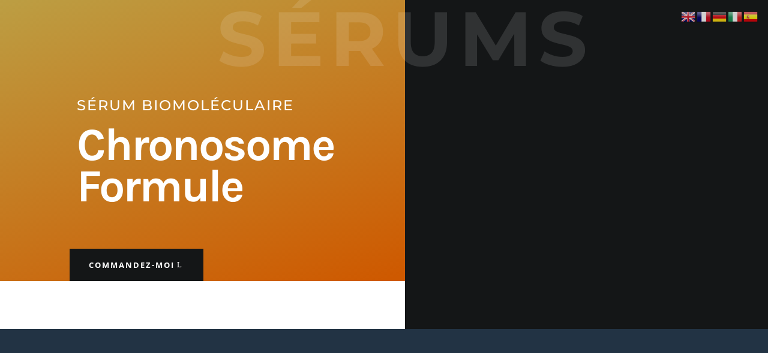

--- FILE ---
content_type: text/css
request_url: https://beaute-pour-homme.com/wp-content/et-cache/29053/et-core-unified-deferred-29053.min.css?ver=1741881874
body_size: 2867
content:
.et_pb_section_5.et_pb_section{padding-right:40px;padding-left:40px;margin-top:40px;margin-bottom:40px;background-color:#f9f7f0!important}.et_pb_section_5>.et_pb_row,.et_pb_section_5.et_section_specialty>.et_pb_row,.et_pb_image_10 .et_pb_image_wrap,.et_pb_image_10 img{width:100%}.et_pb_text_13,.et_pb_text_14,.et_pb_text_16,.et_pb_text_18,.et_pb_text_26,.et_pb_text_28,.et_pb_text_30{line-height:2em;font-size:16px;line-height:2em}.et_pb_text_13 h3{font-family:'Karla',Helvetica,Arial,Lucida,sans-serif;font-weight:700;text-transform:uppercase;font-size:24px;letter-spacing:1px;line-height:1.4em}.et_pb_row_inner_6,.et_pb_row_inner_7,.et_pb_row_inner_8{border-color:rgba(51,51,51,0.12);border-bottom-width:1px}.et_pb_text_14 h4,.et_pb_text_15 h4,.et_pb_text_16 h4,.et_pb_text_17 h4,.et_pb_text_18 h4,.et_pb_text_19 h4{font-family:'Montserrat',Helvetica,Arial,Lucida,sans-serif;text-transform:uppercase;font-size:12px;letter-spacing:1px;line-height:1.8em}.et_pb_text_14 h5,.et_pb_text_16 h5,.et_pb_text_18 h5{font-family:'Montserrat',Helvetica,Arial,Lucida,sans-serif;text-transform:uppercase;font-size:12px;color:#f56845!important;letter-spacing:1px;line-height:1.8em}.et_pb_text_15,.et_pb_text_17,.et_pb_text_19{line-height:2em;font-size:16px;line-height:2em;padding-top:0px!important}.et_pb_row_3{background-color:rgba(12,113,195,0.1)}.et_pb_row_3,body #page-container .et-db #et-boc .et-l .et_pb_row_3.et_pb_row,body.et_pb_pagebuilder_layout.single #page-container #et-boc .et-l .et_pb_row_3.et_pb_row,body.et_pb_pagebuilder_layout.single.et_full_width_page #page-container #et-boc .et-l .et_pb_row_3.et_pb_row,.et_pb_row_4,body #page-container .et-db #et-boc .et-l .et_pb_row_4.et_pb_row,body.et_pb_pagebuilder_layout.single #page-container #et-boc .et-l .et_pb_row_4.et_pb_row,body.et_pb_pagebuilder_layout.single.et_full_width_page #page-container #et-boc .et-l .et_pb_row_4.et_pb_row,.et_pb_row_5,body #page-container .et-db #et-boc .et-l .et_pb_row_5.et_pb_row,body.et_pb_pagebuilder_layout.single #page-container #et-boc .et-l .et_pb_row_5.et_pb_row,body.et_pb_pagebuilder_layout.single.et_full_width_page #page-container #et-boc .et-l .et_pb_row_5.et_pb_row{max-width:1500px}.et_pb_image_4,.et_pb_image_5,.et_pb_image_6,.et_pb_image_7,.et_pb_image_8,.et_pb_image_9{text-align:center}.et_pb_row_4{background-color:rgba(12,113,195,0.2)}.et_pb_row_5{background-color:rgba(12,113,195,0.3)}.et_pb_text_24,.et_pb_text_25,.et_pb_text_27,.et_pb_text_29{font-family:'Montserrat',Helvetica,Arial,Lucida,sans-serif;letter-spacing:3px;margin-bottom:0px!important}.et_pb_text_24 h2,.et_pb_text_25 h2,.et_pb_text_27 h2,.et_pb_text_29 h2,.et_pb_text_31 h2{font-family:'Karla',Helvetica,Arial,Lucida,sans-serif;font-weight:700;text-transform:uppercase;font-size:46px}.et_pb_text_24 h3,.et_pb_text_25 h3,.et_pb_text_29 h3{font-family:'Montserrat',Helvetica,Arial,Lucida,sans-serif;text-transform:uppercase;font-size:12px;color:rgba(0,0,0,0.4)!important;letter-spacing:1px;line-height:1.8em}.et_pb_divider_3,.et_pb_divider_4,.et_pb_divider_5,.et_pb_divider_6{margin-top:-22px!important;width:250px;z-index:-1;position:relative}.et_pb_divider_3:before,.et_pb_divider_4:before,.et_pb_divider_5:before{border-top-color:#f56845;border-top-width:12px}.et_pb_cta_0.et_pb_promo h2,.et_pb_cta_0.et_pb_promo h1.et_pb_module_header,.et_pb_cta_0.et_pb_promo h3.et_pb_module_header,.et_pb_cta_0.et_pb_promo h4.et_pb_module_header,.et_pb_cta_0.et_pb_promo h5.et_pb_module_header,.et_pb_cta_0.et_pb_promo h6.et_pb_module_header,.et_pb_cta_1.et_pb_promo h2,.et_pb_cta_1.et_pb_promo h1.et_pb_module_header,.et_pb_cta_1.et_pb_promo h3.et_pb_module_header,.et_pb_cta_1.et_pb_promo h4.et_pb_module_header,.et_pb_cta_1.et_pb_promo h5.et_pb_module_header,.et_pb_cta_1.et_pb_promo h6.et_pb_module_header,.et_pb_cta_2.et_pb_promo h2,.et_pb_cta_2.et_pb_promo h1.et_pb_module_header,.et_pb_cta_2.et_pb_promo h3.et_pb_module_header,.et_pb_cta_2.et_pb_promo h4.et_pb_module_header,.et_pb_cta_2.et_pb_promo h5.et_pb_module_header,.et_pb_cta_2.et_pb_promo h6.et_pb_module_header,.et_pb_cta_3.et_pb_promo h2,.et_pb_cta_3.et_pb_promo h1.et_pb_module_header,.et_pb_cta_3.et_pb_promo h3.et_pb_module_header,.et_pb_cta_3.et_pb_promo h4.et_pb_module_header,.et_pb_cta_3.et_pb_promo h5.et_pb_module_header,.et_pb_cta_3.et_pb_promo h6.et_pb_module_header{font-family:'Karla',Helvetica,Arial,Lucida,sans-serif!important;font-weight:700!important;text-transform:uppercase!important;font-size:24px!important;letter-spacing:1px!important;line-height:1.4em!important}.et_pb_cta_0.et_pb_promo .et_pb_promo_description div,.et_pb_cta_1.et_pb_promo .et_pb_promo_description div,.et_pb_cta_2.et_pb_promo .et_pb_promo_description div,.et_pb_cta_3.et_pb_promo .et_pb_promo_description div{font-size:16px;color:rgba(255,255,255,0.46)!important;line-height:2em}.et_pb_cta_0.et_pb_promo{background-image:linear-gradient(180deg,rgba(20,21,22,0.24) 0%,#0d1a34 90%),url(https://dna-serum.com/wp-content/uploads/2019/08/mésothérapie-articulaire.jpg);background-color:#446688;border-width:24px;border-color:#ffffff;padding-top:80%!important;padding-bottom:60px!important}body #page-container .et_pb_section .et_pb_cta_0.et_pb_promo .et_pb_promo_button.et_pb_button,body #page-container .et_pb_section .et_pb_cta_1.et_pb_promo .et_pb_promo_button.et_pb_button,body #page-container .et_pb_section .et_pb_cta_2.et_pb_promo .et_pb_promo_button.et_pb_button,body #page-container .et_pb_section .et_pb_cta_3.et_pb_promo .et_pb_promo_button.et_pb_button{color:#f56845!important;border-width:0px!important;border-color:rgba(0,0,0,0);border-radius:0px;letter-spacing:2px;font-size:13px;font-weight:700!important;text-transform:uppercase!important;padding-right:2em;padding-left:0.7em;background-color:rgba(20,22,23,0)}body #page-container .et_pb_section .et_pb_cta_0.et_pb_promo .et_pb_promo_button.et_pb_button:hover:after,body #page-container .et_pb_section .et_pb_cta_1.et_pb_promo .et_pb_promo_button.et_pb_button:hover:after,body #page-container .et_pb_section .et_pb_cta_2.et_pb_promo .et_pb_promo_button.et_pb_button:hover:after,body #page-container .et_pb_section .et_pb_cta_3.et_pb_promo .et_pb_promo_button.et_pb_button:hover:after,body #page-container .et_pb_section .et_pb_button_3:hover:after,body #page-container .et_pb_section .et_pb_button_4:hover:after,body #page-container .et_pb_section .et_pb_button_5:hover:after,body #page-container .et_pb_section .et_pb_button_6:hover:after,body #page-container .et_pb_section .et_pb_button_7:hover:after{margin-left:.3em;left:auto;margin-left:.3em}body #page-container .et_pb_section .et_pb_cta_0.et_pb_promo .et_pb_promo_button.et_pb_button:after,body #page-container .et_pb_section .et_pb_cta_1.et_pb_promo .et_pb_promo_button.et_pb_button:after,body #page-container .et_pb_section .et_pb_cta_2.et_pb_promo .et_pb_promo_button.et_pb_button:after,body #page-container .et_pb_section .et_pb_cta_3.et_pb_promo .et_pb_promo_button.et_pb_button:after,body #page-container .et_pb_section .et_pb_button_3:after,body #page-container .et_pb_section .et_pb_button_4:after,body #page-container .et_pb_section .et_pb_button_5:after,body #page-container .et_pb_section .et_pb_button_6:after,body #page-container .et_pb_section .et_pb_button_7:after{line-height:inherit;font-size:inherit!important;opacity:1;margin-left:.3em;left:auto;font-family:ETmodules!important;font-weight:400!important}.et_pb_cta_0,.et_pb_cta_1,.et_pb_cta_2,.et_pb_cta_3{box-shadow:0px 0px 0px 2px #f56845;transition:padding 300ms ease 0ms,border 300ms ease 0ms}.et_pb_cta_1.et_pb_promo{background-image:linear-gradient(180deg,rgba(20,21,22,0.24) 0%,#0d1a34 90%),url(https://dna-serum.com/wp-content/uploads/2019/08/senior-serum.jpg);background-color:#446688;border-width:24px;border-color:#ffffff;padding-top:80%!important;padding-bottom:60px!important}.et_pb_cta_2.et_pb_promo{background-image:linear-gradient(180deg,rgba(20,21,22,0.24) 0%,#0d1a34 90%),url(https://dna-serum.com/wp-content/uploads/2019/08/Golf-serum.jpg);background-color:#446688;border-width:24px;border-color:#ffffff;padding-top:80%!important;padding-bottom:60px!important}.et_pb_cta_3.et_pb_promo{background-image:linear-gradient(180deg,rgba(20,21,22,0.24) 0%,#0d1a34 90%),url(https://dna-serum.com/wp-content/uploads/2019/08/beaute-sommeil.jpg);background-color:#446688;border-width:24px;border-color:#ffffff;padding-top:61.5%!important;padding-bottom:61.5%!important}.et_pb_section_8.et_pb_section{padding-top:0px;background-color:#f3f6f9!important}.et_pb_section_8{width:90%;margin-left:auto!important;margin-right:0px!important;z-index:999;position:relative}.et_pb_row_9.et_pb_row{padding-top:2px!important;padding-top:2px}.et_pb_button_3_wrapper .et_pb_button_3,.et_pb_button_3_wrapper .et_pb_button_3:hover,.et_pb_button_5_wrapper .et_pb_button_5,.et_pb_button_5_wrapper .et_pb_button_5:hover,.et_pb_button_6_wrapper .et_pb_button_6,.et_pb_button_6_wrapper .et_pb_button_6:hover,.et_pb_button_7_wrapper .et_pb_button_7,.et_pb_button_7_wrapper .et_pb_button_7:hover{padding-top:16px!important;padding-right:48px!important;padding-bottom:16px!important;padding-left:32px!important;transition:padding 300ms ease 0ms}.et_pb_button_3_wrapper,.et_pb_button_6_wrapper,.et_pb_button_7_wrapper{margin-left:-12px!important}body #page-container .et_pb_section .et_pb_button_3,body #page-container .et_pb_section .et_pb_button_7{color:#ffffff!important;border-width:0px!important;border-radius:0px;letter-spacing:2px;font-size:13px;font-weight:700!important;text-transform:uppercase!important;background-color:#f56845}.et_pb_button_3,.et_pb_button_3:after,.et_pb_button_4,.et_pb_button_4:after,.et_pb_button_5,.et_pb_button_5:after,.et_pb_button_6,.et_pb_button_6:after,.et_pb_button_7,.et_pb_button_7:after{transition:all 300ms ease 0ms}.et_pb_row_10.et_pb_row{margin-bottom:-180px!important;margin-left:-10vw!important}.et_pb_row_10,body #page-container .et-db #et-boc .et-l .et_pb_row_10.et_pb_row,body.et_pb_pagebuilder_layout.single #page-container #et-boc .et-l .et_pb_row_10.et_pb_row,body.et_pb_pagebuilder_layout.single.et_full_width_page #page-container #et-boc .et-l .et_pb_row_10.et_pb_row{width:90%;max-width:1280px}.et_pb_image_7 .et_pb_image_wrap,.et_pb_image_8 .et_pb_image_wrap,.et_pb_image_9 .et_pb_image_wrap{box-shadow:0px 12px 58px 0px rgba(255,255,255,0.12)}.et_pb_section_9.et_pb_section{padding-top:0px}.et_pb_section_9{z-index:99;position:relative}.et_pb_row_11{background-color:#24272a}.et_pb_row_11,body #page-container .et-db #et-boc .et-l .et_pb_row_11.et_pb_row,body.et_pb_pagebuilder_layout.single #page-container #et-boc .et-l .et_pb_row_11.et_pb_row,body.et_pb_pagebuilder_layout.single.et_full_width_page #page-container #et-boc .et-l .et_pb_row_11.et_pb_row{max-width:680px}.et_pb_text_27 h3,.et_pb_text_31 h3{font-family:'Montserrat',Helvetica,Arial,Lucida,sans-serif;text-transform:uppercase;font-size:12px;color:rgba(255,255,255,0.4)!important;letter-spacing:1px;line-height:1.8em}.et_pb_button_4_wrapper .et_pb_button_4,.et_pb_button_4_wrapper .et_pb_button_4:hover{padding-top:16px!important;padding-right:20px!important;padding-bottom:16px!important;padding-left:0px!important;transition:padding 300ms ease 0ms}body #page-container .et_pb_section .et_pb_button_4{color:#f56845!important;border-width:0px!important;border-color:rgba(0,0,0,0);border-radius:0px;letter-spacing:2px;font-size:13px;font-weight:700!important;text-transform:uppercase!important;background-color:rgba(20,22,23,0)}body #page-container .et_pb_section .et_pb_button_5{color:#f56845!important;border-width:1px!important;border-color:#f56845;border-radius:0px;letter-spacing:2px;font-size:13px;font-weight:700!important;text-transform:uppercase!important;background-color:rgba(20,22,23,0)}.et_pb_blog_0 .et_pb_post .entry-title a,.et_pb_blog_0 .not-found-title{font-family:'Karla',Helvetica,Arial,Lucida,sans-serif!important;font-weight:700!important;text-transform:uppercase!important}.et_pb_blog_0 .et_pb_post .entry-title,.et_pb_blog_0 .not-found-title{font-size:16px!important;line-height:1.4em!important}.et_pb_blog_0 .et_pb_post p,.et_pb_blog_0 .et_pb_post .post-content,.et_pb_blog_0.et_pb_bg_layout_light .et_pb_post .post-content p,.et_pb_blog_0.et_pb_bg_layout_dark .et_pb_post .post-content p{line-height:1.8em}.et_pb_blog_0 .et_pb_post .post-meta,.et_pb_blog_0 .et_pb_post .post-meta a,#left-area .et_pb_blog_0 .et_pb_post .post-meta,#left-area .et_pb_blog_0 .et_pb_post .post-meta a{color:#f56845!important}.et_pb_blog_0 .pagination a{font-family:'Karla',Helvetica,Arial,Lucida,sans-serif;font-weight:700;text-transform:uppercase;color:#f56845!important;letter-spacing:1px}.et_pb_blog_0 .et_pb_blog_grid .et_pb_post{border-width:18px;border-color:#ffffff}.et_pb_blog_0{margin-bottom:-20vw!important}.et_pb_blog_0 article.et_pb_post{box-shadow:0px 34px 64px -12px rgba(20,22,23,0.19)}div.et_pb_section.et_pb_section_10{background-image:linear-gradient(180deg,#ffdb8b 0%,#fdb15b 100%)!important}.et_pb_section_10.et_pb_section{padding-top:0px;padding-bottom:0px}.et_pb_row_13.et_pb_row{padding-top:0px!important;padding-bottom:0px!important;padding-top:0px;padding-bottom:0px}.et_pb_row_13,body #page-container .et-db #et-boc .et-l .et_pb_row_13.et_pb_row,body.et_pb_pagebuilder_layout.single #page-container #et-boc .et-l .et_pb_row_13.et_pb_row,body.et_pb_pagebuilder_layout.single.et_full_width_page #page-container #et-boc .et-l .et_pb_row_13.et_pb_row{width:100%;max-width:100%}.et_pb_image_10{background-size:initial;background-position:right 0px bottom 0px;background-image:url(https://dna-serum.com/wp-content/uploads/2019/08/actor-01.png);padding-right:40px;padding-bottom:80px;margin-bottom:-80px!important;transform:translateX(90px) translateY(0px);width:100%;max-width:100%!important;text-align:right;margin-right:0}.et_pb_image_10 .et_pb_image_wrap{box-shadow:0px 64px 64px -12px rgba(20,22,23,0.59)}ul.et_pb_social_media_follow_0{background-color:#141617;margin-bottom:-200px!important}.et_pb_social_media_follow_0{transform:translateX(62px) translateY(-100%)}.et_pb_divider_6:before{border-top-color:#ffffff;border-top-width:12px}.et_pb_text_30.et_pb_text{color:rgba(0,0,0,0.6)!important}body #page-container .et_pb_section .et_pb_button_6{color:#ffffff!important;border-width:0px!important;border-radius:0px;letter-spacing:2px;font-size:13px;font-weight:700!important;text-transform:uppercase!important;background-color:#141617}.et_pb_section_11.et_pb_section{background-color:#24272a!important}.et_pb_text_31{font-family:'Montserrat',Helvetica,Arial,Lucida,sans-serif;letter-spacing:3px}.et_pb_text_31 h4{text-transform:uppercase}.et_pb_column_13,.et_pb_column_16,.et_pb_column_19{padding-top:1%}.et_pb_column_22{padding-top:80px}.et_pb_column_33{background-color:#ffffff;padding-top:10vw;padding-bottom:100px;padding-left:10vw}.et_pb_social_media_follow_network_0 a.icon,.et_pb_social_media_follow_network_1 a.icon,.et_pb_social_media_follow_network_2 a.icon,.et_pb_social_media_follow_network_3 a.icon{background-color:rgba(0,0,0,0)!important}.et_pb_social_media_follow li.et_pb_social_media_follow_network_0 a,.et_pb_social_media_follow li.et_pb_social_media_follow_network_1 a,.et_pb_social_media_follow li.et_pb_social_media_follow_network_2 a,.et_pb_social_media_follow li.et_pb_social_media_follow_network_3 a{padding-top:12px;padding-right:12px;padding-bottom:12px;padding-left:12px;width:auto;height:auto}.et_pb_social_media_follow_network_0,.et_pb_social_media_follow_network_1,.et_pb_social_media_follow_network_2,.et_pb_social_media_follow_network_3{margin-top:0px!important;margin-right:0px!important;margin-bottom:0px!important;margin-left:0px!important}.et_pb_column_34{padding-top:15vw;padding-right:10vw;padding-left:60px}.et_pb_column_36{padding-top:30px}.et_pb_section_5{width:80%;max-width:1080px;margin-left:auto!important;margin-right:auto!important}.et_pb_divider_3.et_pb_module{margin-left:auto!important;margin-right:0px!important}.et_pb_cta_0.et_pb_promo:hover,.et_pb_cta_1.et_pb_promo:hover,.et_pb_cta_2.et_pb_promo:hover,.et_pb_cta_3.et_pb_promo:hover{border-width:14px;padding-bottom:80px!important}.et_pb_button_3_wrapper .et_pb_button_3:hover,.et_pb_button_3_wrapper .et_pb_button_3:hover:hover,.et_pb_button_5_wrapper .et_pb_button_5:hover,.et_pb_button_5_wrapper .et_pb_button_5:hover:hover,.et_pb_button_6_wrapper .et_pb_button_6:hover,.et_pb_button_6_wrapper .et_pb_button_6:hover:hover,.et_pb_button_7_wrapper .et_pb_button_7:hover,.et_pb_button_7_wrapper .et_pb_button_7:hover:hover{padding-right:52px!important;padding-left:36px!important}.et_pb_row_11.et_pb_row{padding-top:240px!important;padding-right:80px!important;padding-bottom:240px!important;padding-left:10vw!important;margin-bottom:-240px!important;margin-left:0px!important;margin-right:auto!important;padding-top:240px;padding-right:80px;padding-bottom:240px;padding-left:10vw}.et_pb_button_4_wrapper .et_pb_button_4:hover,.et_pb_button_4_wrapper .et_pb_button_4:hover:hover{padding-right:24px!important;padding-left:4px!important}@media only screen and (min-width:981px){.et_pb_social_media_follow_0{width:56px}}@media only screen and (max-width:980px){.et_pb_row_inner_6,.et_pb_row_inner_7,.et_pb_row_inner_8{border-bottom-width:1px}.et_pb_image_4 .et_pb_image_wrap img,.et_pb_image_5 .et_pb_image_wrap img,.et_pb_image_6 .et_pb_image_wrap img,.et_pb_image_7 .et_pb_image_wrap img,.et_pb_image_8 .et_pb_image_wrap img,.et_pb_image_9 .et_pb_image_wrap img{width:auto}.et_pb_row_7,body #page-container .et-db #et-boc .et-l .et_pb_row_7.et_pb_row,body.et_pb_pagebuilder_layout.single #page-container #et-boc .et-l .et_pb_row_7.et_pb_row,body.et_pb_pagebuilder_layout.single.et_full_width_page #page-container #et-boc .et-l .et_pb_row_7.et_pb_row{width:80%}body #page-container .et_pb_section .et_pb_cta_0.et_pb_promo .et_pb_promo_button.et_pb_button:after,body #page-container .et_pb_section .et_pb_cta_1.et_pb_promo .et_pb_promo_button.et_pb_button:after,body #page-container .et_pb_section .et_pb_cta_2.et_pb_promo .et_pb_promo_button.et_pb_button:after,body #page-container .et_pb_section .et_pb_cta_3.et_pb_promo .et_pb_promo_button.et_pb_button:after,body #page-container .et_pb_section .et_pb_button_3:after,body #page-container .et_pb_section .et_pb_button_4:after,body #page-container .et_pb_section .et_pb_button_5:after,body #page-container .et_pb_section .et_pb_button_6:after,body #page-container .et_pb_section .et_pb_button_7:after{line-height:inherit;font-size:inherit!important;margin-left:.3em;left:auto;display:inline-block;opacity:1;content:attr(data-icon);font-family:ETmodules!important;font-weight:400!important}body #page-container .et_pb_section .et_pb_cta_0.et_pb_promo .et_pb_promo_button.et_pb_button:before,body #page-container .et_pb_section .et_pb_cta_1.et_pb_promo .et_pb_promo_button.et_pb_button:before,body #page-container .et_pb_section .et_pb_cta_2.et_pb_promo .et_pb_promo_button.et_pb_button:before,body #page-container .et_pb_section .et_pb_cta_3.et_pb_promo .et_pb_promo_button.et_pb_button:before,body #page-container .et_pb_section .et_pb_button_3:before,body #page-container .et_pb_section .et_pb_button_4:before,body #page-container .et_pb_section .et_pb_button_5:before,body #page-container .et_pb_section .et_pb_button_6:before,body #page-container .et_pb_section .et_pb_button_7:before{display:none}body #page-container .et_pb_section .et_pb_cta_0.et_pb_promo .et_pb_promo_button.et_pb_button:hover:after,body #page-container .et_pb_section .et_pb_cta_1.et_pb_promo .et_pb_promo_button.et_pb_button:hover:after,body #page-container .et_pb_section .et_pb_cta_2.et_pb_promo .et_pb_promo_button.et_pb_button:hover:after,body #page-container .et_pb_section .et_pb_cta_3.et_pb_promo .et_pb_promo_button.et_pb_button:hover:after,body #page-container .et_pb_section .et_pb_button_3:hover:after,body #page-container .et_pb_section .et_pb_button_4:hover:after,body #page-container .et_pb_section .et_pb_button_5:hover:after,body #page-container .et_pb_section .et_pb_button_6:hover:after,body #page-container .et_pb_section .et_pb_button_7:hover:after{margin-left:.3em;left:auto;margin-left:.3em}.et_pb_cta_3.et_pb_promo{padding-top:40%!important}.et_pb_section_8.et_pb_section,.et_pb_section_9.et_pb_section{padding-top:50px}.et_pb_row_10.et_pb_row{margin-bottom:10px!important;margin-left:5vw!important}.et_pb_row_11.et_pb_row{padding-top:50px!important;padding-right:10vw!important;padding-bottom:50px!important;padding-left:10vw!important;margin-bottom:0px!important;padding-top:50px!important;padding-right:10vw!important;padding-bottom:50px!important;padding-left:10vw!important}.et_pb_blog_0{margin-bottom:0vw!important}.et_pb_image_10{padding-right:23%;margin-bottom:0px!important;max-width:500px}ul.et_pb_social_media_follow_0{margin-bottom:0px!important}.et_pb_social_media_follow_0{width:400px;transform:translateX(0%) translateY(0%)}.et_pb_column_22{padding-top:0px}.et_pb_column_33{padding-top:0vw;padding-bottom:0px;padding-left:0vw}.et_pb_column_34{padding-top:60px;padding-right:10vw;padding-bottom:60px;padding-left:10vw}}@media only screen and (max-width:767px){.et_pb_row_inner_6,.et_pb_row_inner_7,.et_pb_row_inner_8{border-bottom-width:1px}.et_pb_image_4 .et_pb_image_wrap img,.et_pb_image_5 .et_pb_image_wrap img,.et_pb_image_6 .et_pb_image_wrap img,.et_pb_image_7 .et_pb_image_wrap img,.et_pb_image_8 .et_pb_image_wrap img,.et_pb_image_9 .et_pb_image_wrap img{width:auto}.et_pb_text_24 h2,.et_pb_text_25 h2,.et_pb_text_27 h2,.et_pb_text_29 h2,.et_pb_text_31 h2{font-size:30px}.et_pb_divider_3,.et_pb_divider_4,.et_pb_divider_5,.et_pb_divider_6{margin-top:-18px!important}.et_pb_row_7,body #page-container .et-db #et-boc .et-l .et_pb_row_7.et_pb_row,body.et_pb_pagebuilder_layout.single #page-container #et-boc .et-l .et_pb_row_7.et_pb_row,body.et_pb_pagebuilder_layout.single.et_full_width_page #page-container #et-boc .et-l .et_pb_row_7.et_pb_row{width:90%}body #page-container .et_pb_section .et_pb_cta_0.et_pb_promo .et_pb_promo_button.et_pb_button:after,body #page-container .et_pb_section .et_pb_cta_1.et_pb_promo .et_pb_promo_button.et_pb_button:after,body #page-container .et_pb_section .et_pb_cta_2.et_pb_promo .et_pb_promo_button.et_pb_button:after,body #page-container .et_pb_section .et_pb_cta_3.et_pb_promo .et_pb_promo_button.et_pb_button:after,body #page-container .et_pb_section .et_pb_button_3:after,body #page-container .et_pb_section .et_pb_button_4:after,body #page-container .et_pb_section .et_pb_button_5:after,body #page-container .et_pb_section .et_pb_button_6:after,body #page-container .et_pb_section .et_pb_button_7:after{line-height:inherit;font-size:inherit!important;margin-left:.3em;left:auto;display:inline-block;opacity:1;content:attr(data-icon);font-family:ETmodules!important;font-weight:400!important}body #page-container .et_pb_section .et_pb_cta_0.et_pb_promo .et_pb_promo_button.et_pb_button:before,body #page-container .et_pb_section .et_pb_cta_1.et_pb_promo .et_pb_promo_button.et_pb_button:before,body #page-container .et_pb_section .et_pb_cta_2.et_pb_promo .et_pb_promo_button.et_pb_button:before,body #page-container .et_pb_section .et_pb_cta_3.et_pb_promo .et_pb_promo_button.et_pb_button:before,body #page-container .et_pb_section .et_pb_button_3:before,body #page-container .et_pb_section .et_pb_button_4:before,body #page-container .et_pb_section .et_pb_button_5:before,body #page-container .et_pb_section .et_pb_button_6:before,body #page-container .et_pb_section .et_pb_button_7:before{display:none}body #page-container .et_pb_section .et_pb_cta_0.et_pb_promo .et_pb_promo_button.et_pb_button:hover:after,body #page-container .et_pb_section .et_pb_cta_1.et_pb_promo .et_pb_promo_button.et_pb_button:hover:after,body #page-container .et_pb_section .et_pb_cta_2.et_pb_promo .et_pb_promo_button.et_pb_button:hover:after,body #page-container .et_pb_section .et_pb_cta_3.et_pb_promo .et_pb_promo_button.et_pb_button:hover:after,body #page-container .et_pb_section .et_pb_button_3:hover:after,body #page-container .et_pb_section .et_pb_button_4:hover:after,body #page-container .et_pb_section .et_pb_button_5:hover:after,body #page-container .et_pb_section .et_pb_button_6:hover:after,body #page-container .et_pb_section .et_pb_button_7:hover:after{margin-left:.3em;left:auto;margin-left:.3em}.et_pb_row_11.et_pb_row{padding-right:30px!important;padding-left:30px!important;padding-right:30px!important;padding-left:30px!important}.et_pb_image_10{padding-right:32%}.et_pb_social_media_follow_0{transform:translateX(0%) translateY(0%)}}